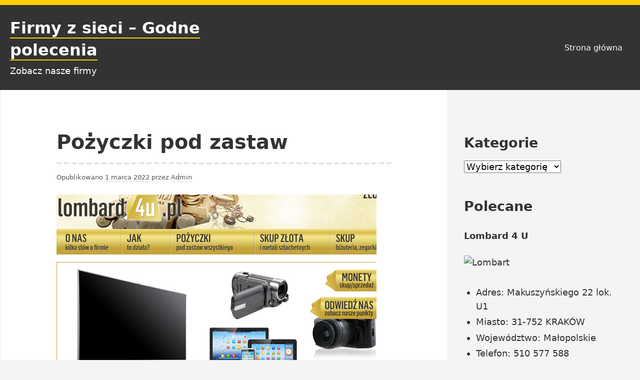

--- FILE ---
content_type: text/html; charset=UTF-8
request_url: https://zylaki.aid.pl/pozyczki-pod-zastaw/
body_size: 10744
content:
<!DOCTYPE html>
<html lang="pl-PL" class="no-js">
<head>
<meta charset="UTF-8">
<meta name="viewport" content="width=device-width, initial-scale=1">
<link rel="profile" href="https://gmpg.org/xfn/11">
	
<script>(function(html){html.className = html.className.replace(/\bno-js\b/,'js')})(document.documentElement);</script>
<meta name='robots' content='index, follow, max-image-preview:large, max-snippet:-1, max-video-preview:-1' />

	<!-- This site is optimized with the Yoast SEO plugin v17.9 - https://yoast.com/wordpress/plugins/seo/ -->
	<title>Pożyczki pod zastaw</title>
	<link rel="canonical" href="https://zylaki.aid.pl/pozyczki-pod-zastaw/" />
	<meta property="og:locale" content="pl_PL" />
	<meta property="og:type" content="article" />
	<meta property="og:title" content="Pożyczki pod zastaw" />
	<meta property="og:description" content="Oceń firmę Nie mogłeś prawidłowiej trafić, jeżeli lombard Kraków to miejsce, jakiego poszukujesz! Wystarczy, iż wstąp na witrynę internetową Lombard4u aby przekonać się, jak wiele mamy do zaoferowania &#8211; zaczynając od pożyczki pod zastaw. Nasz lombard Łódź kładzie priorytet na to, żeby pożyczki zabezpieczone majątkiem konsumenta odbywały się na maksymalnie sprawiedliwych warunkach. Nie musisz się&hellip; Czytaj dalej Pożyczki pod zastaw" />
	<meta property="og:url" content="https://zylaki.aid.pl/pozyczki-pod-zastaw/" />
	<meta property="og:site_name" content="Firmy z sieci - Godne polecenia" />
	<meta property="article:published_time" content="2022-03-01T08:41:08+00:00" />
	<meta property="article:modified_time" content="2023-02-01T03:59:41+00:00" />
	<meta property="og:image" content="https://zylaki.aid.pl/wp-content/uploads/2022/03/zastaw-img-457.png" />
	<meta property="og:image:width" content="640" />
	<meta property="og:image:height" content="480" />
	<meta property="og:image:type" content="image/png" />
	<meta name="twitter:card" content="summary_large_image" />
	<meta name="twitter:label1" content="Napisane przez" />
	<meta name="twitter:data1" content="Admin" />
	<meta name="twitter:label2" content="Szacowany czas czytania" />
	<meta name="twitter:data2" content="1 minuta" />
	<script type="application/ld+json" class="yoast-schema-graph">{"@context":"https://schema.org","@graph":[{"@type":"WebSite","@id":"https://zylaki.aid.pl/#website","url":"https://zylaki.aid.pl/","name":"Firmy z sieci - Godne polecenia","description":"Zobacz nasze firmy","potentialAction":[{"@type":"SearchAction","target":{"@type":"EntryPoint","urlTemplate":"https://zylaki.aid.pl/?s={search_term_string}"},"query-input":"required name=search_term_string"}],"inLanguage":"pl-PL"},{"@type":"ImageObject","@id":"https://zylaki.aid.pl/pozyczki-pod-zastaw/#primaryimage","inLanguage":"pl-PL","url":"https://zylaki.aid.pl/wp-content/uploads/2022/03/zastaw-img-457.png","contentUrl":"https://zylaki.aid.pl/wp-content/uploads/2022/03/zastaw-img-457.png","width":640,"height":480},{"@type":"WebPage","@id":"https://zylaki.aid.pl/pozyczki-pod-zastaw/#webpage","url":"https://zylaki.aid.pl/pozyczki-pod-zastaw/","name":"Po\u017cyczki pod zastaw","isPartOf":{"@id":"https://zylaki.aid.pl/#website"},"primaryImageOfPage":{"@id":"https://zylaki.aid.pl/pozyczki-pod-zastaw/#primaryimage"},"datePublished":"2022-03-01T08:41:08+00:00","dateModified":"2023-02-01T03:59:41+00:00","author":{"@id":"https://zylaki.aid.pl/#/schema/person/d6e1c290ba8d96a3a2b8885c99712b61"},"breadcrumb":{"@id":"https://zylaki.aid.pl/pozyczki-pod-zastaw/#breadcrumb"},"inLanguage":"pl-PL","potentialAction":[{"@type":"ReadAction","target":["https://zylaki.aid.pl/pozyczki-pod-zastaw/"]}]},{"@type":"BreadcrumbList","@id":"https://zylaki.aid.pl/pozyczki-pod-zastaw/#breadcrumb","itemListElement":[{"@type":"ListItem","position":1,"name":"Strona g\u0142\u00f3wna","item":"https://zylaki.aid.pl/"},{"@type":"ListItem","position":2,"name":"Po\u017cyczki pod zastaw"}]},{"@type":"Person","@id":"https://zylaki.aid.pl/#/schema/person/d6e1c290ba8d96a3a2b8885c99712b61","name":"Admin","image":{"@type":"ImageObject","@id":"https://zylaki.aid.pl/#personlogo","inLanguage":"pl-PL","url":"https://secure.gravatar.com/avatar/157ff5a7cca9e900edaa6de68827a35f?s=96&d=mm&r=g","contentUrl":"https://secure.gravatar.com/avatar/157ff5a7cca9e900edaa6de68827a35f?s=96&d=mm&r=g","caption":"Admin"},"url":"https://zylaki.aid.pl/author/noah/"}]}</script>
	<!-- / Yoast SEO plugin. -->


<link rel='dns-prefetch' href='//s.w.org' />
<link rel='dns-prefetch' href='//hcaptcha.com' />
<link href='https://sp-ao.shortpixel.ai' rel='preconnect' />
<link rel="alternate" type="application/rss+xml" title="Firmy z sieci - Godne polecenia &raquo; Kanał z wpisami" href="https://zylaki.aid.pl/feed/" />
<link rel="alternate" type="application/rss+xml" title="Firmy z sieci - Godne polecenia &raquo; Kanał z komentarzami" href="https://zylaki.aid.pl/comments/feed/" />
<link rel="alternate" type="application/rss+xml" title="Firmy z sieci - Godne polecenia &raquo; Pożyczki pod zastaw Kanał z komentarzami" href="https://zylaki.aid.pl/pozyczki-pod-zastaw/feed/" />
		<script type="text/javascript">
			window._wpemojiSettings = {"baseUrl":"https:\/\/s.w.org\/images\/core\/emoji\/13.1.0\/72x72\/","ext":".png","svgUrl":"https:\/\/s.w.org\/images\/core\/emoji\/13.1.0\/svg\/","svgExt":".svg","source":{"concatemoji":"https:\/\/zylaki.aid.pl\/wp-includes\/js\/wp-emoji-release.min.js?ver=5.8.3"}};
			!function(e,a,t){var n,r,o,i=a.createElement("canvas"),p=i.getContext&&i.getContext("2d");function s(e,t){var a=String.fromCharCode;p.clearRect(0,0,i.width,i.height),p.fillText(a.apply(this,e),0,0);e=i.toDataURL();return p.clearRect(0,0,i.width,i.height),p.fillText(a.apply(this,t),0,0),e===i.toDataURL()}function c(e){var t=a.createElement("script");t.src=e,t.defer=t.type="text/javascript",a.getElementsByTagName("head")[0].appendChild(t)}for(o=Array("flag","emoji"),t.supports={everything:!0,everythingExceptFlag:!0},r=0;r<o.length;r++)t.supports[o[r]]=function(e){if(!p||!p.fillText)return!1;switch(p.textBaseline="top",p.font="600 32px Arial",e){case"flag":return s([127987,65039,8205,9895,65039],[127987,65039,8203,9895,65039])?!1:!s([55356,56826,55356,56819],[55356,56826,8203,55356,56819])&&!s([55356,57332,56128,56423,56128,56418,56128,56421,56128,56430,56128,56423,56128,56447],[55356,57332,8203,56128,56423,8203,56128,56418,8203,56128,56421,8203,56128,56430,8203,56128,56423,8203,56128,56447]);case"emoji":return!s([10084,65039,8205,55357,56613],[10084,65039,8203,55357,56613])}return!1}(o[r]),t.supports.everything=t.supports.everything&&t.supports[o[r]],"flag"!==o[r]&&(t.supports.everythingExceptFlag=t.supports.everythingExceptFlag&&t.supports[o[r]]);t.supports.everythingExceptFlag=t.supports.everythingExceptFlag&&!t.supports.flag,t.DOMReady=!1,t.readyCallback=function(){t.DOMReady=!0},t.supports.everything||(n=function(){t.readyCallback()},a.addEventListener?(a.addEventListener("DOMContentLoaded",n,!1),e.addEventListener("load",n,!1)):(e.attachEvent("onload",n),a.attachEvent("onreadystatechange",function(){"complete"===a.readyState&&t.readyCallback()})),(n=t.source||{}).concatemoji?c(n.concatemoji):n.wpemoji&&n.twemoji&&(c(n.twemoji),c(n.wpemoji)))}(window,document,window._wpemojiSettings);
		</script>
		<style type="text/css">
img.wp-smiley,
img.emoji {
	display: inline !important;
	border: none !important;
	box-shadow: none !important;
	height: 1em !important;
	width: 1em !important;
	margin: 0 .07em !important;
	vertical-align: -0.1em !important;
	background: none !important;
	padding: 0 !important;
}
</style>
	<link rel='stylesheet' id='wp-block-library-css'  href='https://zylaki.aid.pl/wp-includes/css/dist/block-library/style.min.css?ver=5.8.3' type='text/css' media='all' />
<link rel='stylesheet' id='simple-sitemap-css-css'  href='https://zylaki.aid.pl/wp-content/plugins/simple-sitemap/lib/assets/css/simple-sitemap.css?ver=3.5.4' type='text/css' media='all' />
<link rel='stylesheet' id='kk-star-ratings-css'  href='https://zylaki.aid.pl/wp-content/plugins/kk-star-ratings/src/core/public/css/kk-star-ratings.min.css?ver=5.2.4' type='text/css' media='all' />
<link rel='stylesheet' id='yocto-styles-css'  href='https://zylaki.aid.pl/wp-content/themes/yocto/assets/css/style.min.css?ver=1.0.11' type='text/css' media='all' />
<script type='text/javascript' src='https://zylaki.aid.pl/wp-includes/js/jquery/jquery.min.js?ver=3.6.0' id='jquery-core-js'></script>
<script type='text/javascript' src='https://zylaki.aid.pl/wp-includes/js/jquery/jquery-migrate.min.js?ver=3.3.2' id='jquery-migrate-js'></script>
<link rel="https://api.w.org/" href="https://zylaki.aid.pl/wp-json/" /><link rel="alternate" type="application/json" href="https://zylaki.aid.pl/wp-json/wp/v2/posts/770" /><link rel="EditURI" type="application/rsd+xml" title="RSD" href="https://zylaki.aid.pl/xmlrpc.php?rsd" />
<link rel="wlwmanifest" type="application/wlwmanifest+xml" href="https://zylaki.aid.pl/wp-includes/wlwmanifest.xml" /> 
<meta name="generator" content="WordPress 5.8.3" />
<link rel='shortlink' href='https://zylaki.aid.pl/?p=770' />
<link rel="alternate" type="application/json+oembed" href="https://zylaki.aid.pl/wp-json/oembed/1.0/embed?url=https%3A%2F%2Fzylaki.aid.pl%2Fpozyczki-pod-zastaw%2F" />
<link rel="alternate" type="text/xml+oembed" href="https://zylaki.aid.pl/wp-json/oembed/1.0/embed?url=https%3A%2F%2Fzylaki.aid.pl%2Fpozyczki-pod-zastaw%2F&#038;format=xml" />
		<style>
			.h-captcha:not([data-size="invisible"]) {
				margin-bottom: 2rem;
			}
			.elementor-field-type-hcaptcha .elementor-field {
				background: transparent !important;
			}
			.elementor-field-type-hcaptcha .h-captcha {
				margin-bottom: -9px;
			}
		</style>
		</head>

<body data-rsssl=1 class="post-template-default single single-post postid-770 single-format-standard wp-embed-responsive footer-widgets-1">
		<a class="screen-reader-text" href="#content">Przejdź do treści</a>

	<header class="site-header" role="banner">
		<div class="container site-header-container">
			<div class="site-branding">
							<p class="site-title">
				<a href="https://zylaki.aid.pl/" rel="home">
					Firmy z sieci &#8211; Godne polecenia				</a>
			</p>
						<p class="site-description">Zobacz nasze firmy</p>
						</div>
			

	<nav id="site-navigation" class="main-navigation" role="navigation" aria-label="Menu główne">
		<button id="js-menu-toggle" class="menu-toggle" aria-controls="primary-menu" aria-expanded="false">
			<svg class="icon icon-bars" aria-hidden="true" role="img"> <use href="#icon-bars" xlink:href="#icon-bars"></use> </svg><svg class="icon icon-close" aria-hidden="true" role="img"> <use href="#icon-close" xlink:href="#icon-close"></use> </svg>Menu		</button>
		<div class="primary-menu-wrapper"><ul id="primary-menu" class="primary-menu"><li id="menu-item-688" class="menu-item menu-item-type-custom menu-item-object-custom menu-item-home menu-item-688"><a href="https://zylaki.aid.pl/">Strona główna</a></li>
</ul></div>	</nav><!-- #site-navigation -->

		</div>
	</header>

	<div class="site-content container" id="content">

<main class="site-main" role="main">

	
<article id="post-770" class="post-770 post type-post status-publish format-standard has-post-thumbnail hentry category-uslugi tag-malopolskie">

	
		<header class="entry-header">
			<h1 class="entry-title">Pożyczki pod zastaw</h1>		</header>

		<div class="entry-content">
				<div class="entry-meta">
		<span class="posted-on">Opublikowano <a href="https://zylaki.aid.pl/pozyczki-pod-zastaw/" rel="bookmark"><time class="entry-date published" datetime="2022-03-01T09:41:08+01:00">1 marca 2022</time><time class="updated" datetime="2023-02-01T04:59:41+01:00">1 lutego 2023</time></a></span><span class="byline">  przez <span class="author vcard"><a class="url fn n" href="https://zylaki.aid.pl/author/noah/">Admin</a></span></span>	</div><!-- .entry-meta -->

		<div class="post-thumbnail">
			<noscript><img width="640" height="380" src="https://sp-ao.shortpixel.ai/client/to_webp,q_glossy,ret_img,w_640,h_380/https://zylaki.aid.pl/wp-content/uploads/2022/03/zastaw-img-457-640x380.png" class="attachment-post-thumbnail size-post-thumbnail wp-post-image" alt="" /></noscript><img width="640" height="380" src='https://sp-ao.shortpixel.ai/client/q_lqip,ret_wait,w_640,h_380/https://zylaki.aid.pl/wp-content/uploads/2022/03/zastaw-img-457-640x380.png' data-src="https://sp-ao.shortpixel.ai/client/to_webp,q_glossy,ret_img,w_640,h_380/https://zylaki.aid.pl/wp-content/uploads/2022/03/zastaw-img-457-640x380.png" class="lazyload attachment-post-thumbnail size-post-thumbnail wp-post-image" alt="" />		</div><!-- .post-thumbnail -->

	
<div class="kk-star-ratings
     kksr-valign-top     kksr-align-left    "
    data-payload="{&quot;align&quot;:&quot;left&quot;,&quot;id&quot;:&quot;770&quot;,&quot;slug&quot;:&quot;default&quot;,&quot;valign&quot;:&quot;top&quot;,&quot;reference&quot;:&quot;auto&quot;,&quot;count&quot;:&quot;0&quot;,&quot;readonly&quot;:&quot;&quot;,&quot;score&quot;:&quot;0&quot;,&quot;best&quot;:&quot;5&quot;,&quot;gap&quot;:&quot;5&quot;,&quot;greet&quot;:&quot;Oce\u0144 firm\u0119&quot;,&quot;legend&quot;:&quot;0\/5 - (0 votes)&quot;,&quot;size&quot;:&quot;24&quot;,&quot;width&quot;:&quot;0&quot;,&quot;_legend&quot;:&quot;{score}\/{best} - ({count} {votes})&quot;}">
    
<div class="kksr-stars">
    
<div class="kksr-stars-inactive">
            <div class="kksr-star" data-star="1" style="padding-right: 5px">
            

<div class="kksr-icon" style="width: 24px; height: 24px;"></div>
        </div>
            <div class="kksr-star" data-star="2" style="padding-right: 5px">
            

<div class="kksr-icon" style="width: 24px; height: 24px;"></div>
        </div>
            <div class="kksr-star" data-star="3" style="padding-right: 5px">
            

<div class="kksr-icon" style="width: 24px; height: 24px;"></div>
        </div>
            <div class="kksr-star" data-star="4" style="padding-right: 5px">
            

<div class="kksr-icon" style="width: 24px; height: 24px;"></div>
        </div>
            <div class="kksr-star" data-star="5" style="padding-right: 5px">
            

<div class="kksr-icon" style="width: 24px; height: 24px;"></div>
        </div>
    </div>
    
<div class="kksr-stars-active" style="width: 0px;">
            <div class="kksr-star" style="padding-right: 5px">
            

<div class="kksr-icon" style="width: 24px; height: 24px;"></div>
        </div>
            <div class="kksr-star" style="padding-right: 5px">
            

<div class="kksr-icon" style="width: 24px; height: 24px;"></div>
        </div>
            <div class="kksr-star" style="padding-right: 5px">
            

<div class="kksr-icon" style="width: 24px; height: 24px;"></div>
        </div>
            <div class="kksr-star" style="padding-right: 5px">
            

<div class="kksr-icon" style="width: 24px; height: 24px;"></div>
        </div>
            <div class="kksr-star" style="padding-right: 5px">
            

<div class="kksr-icon" style="width: 24px; height: 24px;"></div>
        </div>
    </div>
</div>
    
<div class="kksr-legend">
            <span class="kksr-muted">Oceń firmę</span>
    </div>
</div>
<p>Nie mogłeś prawidłowiej trafić, jeżeli lombard Kraków to miejsce, jakiego poszukujesz! Wystarczy, iż wstąp na witrynę internetową Lombard4u aby przekonać się, jak wiele mamy do zaoferowania &#8211; zaczynając od pożyczki pod zastaw. Nasz lombard Łódź kładzie priorytet na to, żeby pożyczki zabezpieczone majątkiem konsumenta odbywały się na maksymalnie sprawiedliwych warunkach. Nie musisz się troskać własną historią kredytową decydując się na pożyczki z stworzonego przez nas lombardu. Co więcej &#8211; masz możliwość nam niemal wszystko sprzedać! Jesteśmy rzecz jasna wyspecjalizowani, jeśli chodzi o skup biżuterii &#8211; w tym skup srebra i skup złota, jednak na tym lista się nie zamyka. Jeżeli masz na zbyciu sprzęt RTV, skuter wodny, a nawet machinę budowlaną &#8211; także masz prawo się do nas zgłosić. Zostaniesz obsłużony miło oraz profesjonalnie &#8211; stworzona przez nas obsługa z pewnością zaoferuje pomocny układ. Gorąco zapraszamy Cię po znacznie więcej szczegółów na prowadzoną przez nas stronę &#8211; w jakim miejscu widnieją takie informacje o lombardzie. Lombard4u będzie dla Ciebie do dyspozycji, jeśli masz jakieś pomocnicze pytania. Przejrzystość na dowolnym kroku &#8211; to nasza norma numer jeden!</p>
		</div><!-- .entry-content -->
		
		

	<footer class="entry-footer">
		
					<div class="entry-terms-wrapper entry-categories-wrapper">
					<span class="screen-reader-text">Kategorie: </span>
					<span class="icon-wrapper"><svg class="icon icon-folder-open" aria-hidden="true" role="img"> <use href="#icon-folder-open" xlink:href="#icon-folder-open"></use> </svg></span><span class="entry-terms category"><a href="https://zylaki.aid.pl/category/uslugi/" rel="tag">Usługi</a></span></div>
					<div class="entry-terms-wrapper entry-tags-wrapper">
					<span class="screen-reader-text">Tagi: </span>
					<span class="icon-wrapper"><svg class="icon icon-hashtag" aria-hidden="true" role="img"> <use href="#icon-hashtag" xlink:href="#icon-hashtag"></use> </svg></span><span class="entry-terms post_tag"><a href="https://zylaki.aid.pl/tag/malopolskie/" rel="tag">Małopolskie</a></span></div>	</footer><!-- .entry-footer -->

		
</article><!-- #post-## -->

	<nav class="navigation post-navigation" role="navigation" aria-label="Wpisy">
		<h2 class="screen-reader-text">Nawigacja wpisu</h2>
		<div class="nav-links"><div class="nav-previous"><a href="https://zylaki.aid.pl/myjnie-bezdotykowe/" rel="prev"><span class="meta-nav" aria-hidden="true"> &lt;Poprzedni</span> <span class="screen-reader-text">Poprzedni wpis:</span> <span class="post-title">Myjnie bezdotykowe</span></a></div><div class="nav-next"><a href="https://zylaki.aid.pl/mikrobiologia-it/" rel="next"><span class="meta-nav" aria-hidden="true">Następny: &gt; </span> <span class="screen-reader-text">Następny wpis:</span> <span class="post-title">Mikrobiologia IT</span></a></div></div>
	</nav>
<div id="comments" class="comments-area">

		<div id="respond" class="comment-respond">
		<h3 id="reply-title" class="comment-reply-title">Dodaj komentarz <small><a rel="nofollow" id="cancel-comment-reply-link" href="/pozyczki-pod-zastaw/#respond" style="display:none;">Anuluj pisanie odpowiedzi</a></small></h3><form action="https://zylaki.aid.pl/wp-comments-post.php" method="post" id="commentform" class="comment-form" novalidate><p class="comment-notes"><span id="email-notes">Twój adres e-mail nie zostanie opublikowany.</span> Wymagane pola są oznaczone <span class="required">*</span></p><p class="comment-form-comment"><label for="comment">Komentarz</label> <textarea id="comment" name="comment" cols="45" rows="8" maxlength="65525" required="required"></textarea></p><p class="comment-form-author"><label for="author">Nazwa <span class="required">*</span></label> <input id="author" name="author" type="text" value="" size="30" maxlength="245" required='required' /></p>
<p class="comment-form-email"><label for="email">E-mail <span class="required">*</span></label> <input id="email" name="email" type="email" value="" size="30" maxlength="100" aria-describedby="email-notes" required='required' /></p>
<p class="comment-form-url"><label for="url">Witryna internetowa</label> <input id="url" name="url" type="url" value="" size="30" maxlength="200" /></p>
<p class="form-submit">	<div
			class="h-captcha"
			data-sitekey="70390290-0548-4ab9-b217-6462572e56bb"
			data-theme="light"
			data-size="normal"
						data-auto="false">
	</div>
	<input type="hidden" id="hcaptcha_comment_form_nonce" name="hcaptcha_comment_form_nonce" value="3595501698" /><input type="hidden" name="_wp_http_referer" value="/pozyczki-pod-zastaw/" /><input name="submit" type="submit" id="submit" class="submit" value="Opublikuj komentarz" /> <input type='hidden' name='comment_post_ID' value='770' id='comment_post_ID' />
<input type='hidden' name='comment_parent' id='comment_parent' value='0' />
</p></form>	</div><!-- #respond -->
	
</div><!-- #comments -->

</main><!-- .site-main -->


<aside class="widget-area" role="complementary" aria-label="Panel boczny na blogu">
	<a class="screen-reader-text" href="#site-footer">Przejdź do stopki</a>
	<section id="categories-2" class="widget widget_categories"><h2 class="widget-title">Kategorie</h2><form action="https://zylaki.aid.pl" method="get"><label class="screen-reader-text" for="cat">Kategorie</label><select  name='cat' id='cat' class='postform' >
	<option value='-1'>Wybierz kategorię</option>
	<option class="level-0" value="16">Budowa</option>
	<option class="level-0" value="17">Dom</option>
	<option class="level-0" value="12">Edukacja</option>
	<option class="level-0" value="21">Internet</option>
	<option class="level-0" value="25">Motoryzacja</option>
	<option class="level-0" value="18">Przemysł</option>
	<option class="level-0" value="22">Restauracje</option>
	<option class="level-0" value="8">Sklepy</option>
	<option class="level-0" value="23">Sklepy internetowe</option>
	<option class="level-0" value="3">Transport</option>
	<option class="level-0" value="19">Uroda</option>
	<option class="level-0" value="10">Usługi</option>
	<option class="level-0" value="14">Zdrowie</option>
</select>
</form>
<script type="text/javascript">
/* <![CDATA[ */
(function() {
	var dropdown = document.getElementById( "cat" );
	function onCatChange() {
		if ( dropdown.options[ dropdown.selectedIndex ].value > 0 ) {
			dropdown.parentNode.submit();
		}
	}
	dropdown.onchange = onCatChange;
})();
/* ]]> */
</script>

			</section><section id="text-2" class="widget widget_text"><h2 class="widget-title">Polecane</h2>			<div class="textwidget"><div>
<h4>Lombard 4 U</h4>
<div>
<noscript><img src="https://www.lombard4u.pl/img/lombard4u.png" alt="Lombart" width="200" height="200"></noscript><img class="lazyload" src='data:image/svg+xml,%3Csvg%20xmlns=%22http://www.w3.org/2000/svg%22%20viewBox=%220%200%20200%20200%22%3E%3C/svg%3E' data-src="https://www.lombard4u.pl/img/lombard4u.png" alt="Lombart" width="200" height="200"></p>
<ul>
<li>Adres: Makuszyńskiego 22 lok. U1</li>
<li>Miasto: 31-752 KRAKÓW</li>
<li>Województwo: Małopolskie</li>
<li>Telefon: 510 577 588</li>
<li>Strona www: <a>lombard4u.pl</a></li>
<li>E-mail: <a><span class="__cf_email__" data-cfemail="57342d2e2d2e392e173b383a35362533632279273b">[email&#160;protected]</span></a></li>
<li>REGON: 123179713</li>
<li>NIP: 6783151668</li>
<li>KRS: 0000518326</li>
</ul>
</div>
<iframe src="https://www.google.com/maps/embed?pb=!1m18!1m12!1m3!1d2560.5576018827855!2d20.014451415717883!3d50.075846279425534!2m3!1f0!2f0!3f0!3m2!1i1024!2i768!4f13.1!3m3!1m2!1s0x471645f402db9a55%3A0xb2f5014be829d1e1!2sLombard4u%20-%20lombard%2C%20skup%20z%C5%82ota%2C%20monet%2C%20srebra!5e0!3m2!1spl!2spl!4v1646037098371!5m2!1spl!2spl" style="border:0;" allowfullscreen="" loading="lazy"></iframe>
</div>
</div>
		</section><section id="randompostforwidget-2" class="widget RandomPostForWidget"><h2 class="widget-title"> </h2><ul><li><a href='https://zylaki.aid.pl/nauka-rysunku-krakow-ssa/'>Nauka rysunku Kraków  SSA</a></li><li><a href='https://zylaki.aid.pl/przeprowadzka-z-firma-lider/'>Przeprowadzka z firmą LIDER</a></li><li><a href='https://zylaki.aid.pl/zdrowy-zab-stomatalog-z-krakowa/'>Zdrowy Ząb stomatalog z Krakowa</a></li><li><a href='https://zylaki.aid.pl/dar-plast-okna-myslenice/'>Dar-plast okna Myślenice</a></li><li><a href='https://zylaki.aid.pl/ubrania-robocze-protego/'>Ubrania robocze Protego</a></li><li><a href='https://zylaki.aid.pl/szkolenia-warszawa-drit/'>Szkolenia Warszawa Drit</a></li><li><a href='https://zylaki.aid.pl/gold4u-zlotnik-krakow/'>Gold4u złotnik Kraków</a></li><li><a href='https://zylaki.aid.pl/greensteam-dezynfekcja-para/'>GreenSteam Dezynfekcja parą</a></li><li><a href='https://zylaki.aid.pl/myjnie-bezdotykowe/'>Myjnie bezdotykowe</a></li><li><a href='https://zylaki.aid.pl/mikrobiologia-it/'>Mikrobiologia IT</a></li><li><a href='https://zylaki.aid.pl/depilacja-my-body-clinic/'>Depilacja My Body Clinic</a></li><li><a href='https://zylaki.aid.pl/nycz-hurtownia-sruby/'>Nycz hurtownia śruby</a></li><li><a href='https://zylaki.aid.pl/betoniarnia-bielsko-olbet/'>Betoniarnia Bielsko Olbet</a></li><li><a href='https://zylaki.aid.pl/sklep-internetowy-z-kawa-ja-wa/'>Sklep internetowy z Kawą Ja-Wa</a></li><li><a href='https://zylaki.aid.pl/integracja-sensoryczna-krakow/'>Integracja sensoryczna Kraków</a></li><li><a href='https://zylaki.aid.pl/wynajem-busow-sprint24/'>Wynajem busów Sprint24</a></li><li><a href='https://zylaki.aid.pl/liftl-dzwigi-lodz/'>Liftl dzwigi Łódź</a></li><li><a href='https://zylaki.aid.pl/przeprowadzki-krakow-%e2%9e%a1%ef%b8%8f-firma-przeprowadzkowa/'>Przeprowadzki Kraków ➡️ firma przeprowadzkowa</a></li><li><a href='https://zylaki.aid.pl/tapeta-scienna-kwiatowa/'>Tapeta ścienna kwiatowa</a></li><li><a href='https://zylaki.aid.pl/produkty-z-wikliny/'>Produkty z wikliny</a></li></ul></section><section id="tag_cloud-2" class="widget widget_tag_cloud"><h2 class="widget-title">Tagi</h2><div class="tagcloud"><a href="https://zylaki.aid.pl/tag/dolnoslaskie/" class="tag-cloud-link tag-link-15 tag-link-position-1" style="font-size: 8pt;" aria-label="Dolnośląskie (1 element)">Dolnośląskie</a>
<a href="https://zylaki.aid.pl/tag/malopolskie/" class="tag-cloud-link tag-link-13 tag-link-position-2" style="font-size: 22pt;" aria-label="Małopolskie (50 elementów)">Małopolskie</a>
<a href="https://zylaki.aid.pl/tag/podkarpackie/" class="tag-cloud-link tag-link-24 tag-link-position-3" style="font-size: 8pt;" aria-label="Podkarpackie (1 element)">Podkarpackie</a>
<a href="https://zylaki.aid.pl/tag/wielkopolska/" class="tag-cloud-link tag-link-26 tag-link-position-4" style="font-size: 8pt;" aria-label="Wielkopolska (1 element)">Wielkopolska</a>
<a href="https://zylaki.aid.pl/tag/lodzkie/" class="tag-cloud-link tag-link-11 tag-link-position-5" style="font-size: 16.042553191489pt;" aria-label="Łódzkie (12 elementów)">Łódzkie</a>
<a href="https://zylaki.aid.pl/tag/slaskie/" class="tag-cloud-link tag-link-20 tag-link-position-6" style="font-size: 9.7872340425532pt;" aria-label="ŚLĄSKIE (2 elementy)">ŚLĄSKIE</a>
<a href="https://zylaki.aid.pl/tag/slask/" class="tag-cloud-link tag-link-9 tag-link-position-7" style="font-size: 8pt;" aria-label="Śląsk (1 element)">Śląsk</a></div>
</section></aside><!-- .widget-area -->	

</div>

<footer class="site-footer" id="site-footer" role="contentinfo">
	
<aside class="footer-widgets" role="complementary" aria-label="Stopka">
	<div class="container">

					<div id="footer-area-1" class="footer-area-1 widget-area-footer grid-auto" role="complementary">
				<section id="pages-2" class="widget widget_pages"><h2 class="widget-title">Strony</h2>
			<ul>
				<li class="page_item page-item-3"><a href="https://zylaki.aid.pl/polityka-prywatnosci/">Polityka prywatności</a></li>
<li class="page_item page-item-604"><a href="https://zylaki.aid.pl/sitemap/">sitemap</a></li>
			</ul>

			</section>			</div><!-- .widget-area -->
		
		
		
				
	</div><!-- .grid-wrapper -->
</aside><!-- .footer-widgets-wrapper -->
	<div class="site-info">
	<span class="powered-by">
		<a href="https://pl.wordpress.org/">
			Dumnie wspierane przez WordPress		</a>		
	</span>
	<span class="sep"> | </span>
	<span class="site-designer">
		Motyw: Yocto stworzony przez <a href="https://humblethemes.com/">Humble Themes</a>.	</span>
</div><!-- .site-info --></footer><!-- .site-footer -->

<noscript><style>.lazyload{display:none;}</style></noscript><script data-cfasync="false" src="/cdn-cgi/scripts/5c5dd728/cloudflare-static/email-decode.min.js"></script><script data-noptimize="1">window.lazySizesConfig=window.lazySizesConfig||{};window.lazySizesConfig.loadMode=1;</script><script async data-noptimize="1" src='https://zylaki.aid.pl/wp-content/plugins/autoptimize/classes/external/js/lazysizes.min.js?ao_version=2.9.5'></script>
		<script>
			( () => {
				'use strict';

				let loaded = false,
					scrolled = false,
					timerId;

				function load() {
					if ( loaded ) {
						return;
					}

					loaded = true;
					clearTimeout( timerId );

					window.removeEventListener( 'touchstart', load );
					document.removeEventListener( 'mouseenter', load );
					document.removeEventListener( 'click', load );
					window.removeEventListener( 'load', delayedLoad );

							const t = document.getElementsByTagName( 'script' )[0];
		const s = document.createElement('script');
		s.type  = 'text/javascript';
		s['src'] = 'https://js.hcaptcha.com/1/api.js?onload=hCaptchaOnLoad&render=explicit&recaptchacompat=off';
		s.async = true;
		t.parentNode.insertBefore( s, t );
						}

				function scrollHandler() {
					if ( ! scrolled ) {
						// Ignore first scroll event, which can be on page load.
						scrolled = true;
						return;
					}

					window.removeEventListener( 'scroll', scrollHandler );
					load();
				}

				function delayedLoad() {
					window.addEventListener( 'scroll', scrollHandler );
					const delay = -1;

					if ( delay >= 0 ) {
						setTimeout( load, delay );
					}
				}

				window.addEventListener( 'touchstart', load );
				document.addEventListener( 'mouseenter', load );
				document.addEventListener( 'click', load );
				window.addEventListener( 'load', delayedLoad );
			} )();
		</script>

		<script type='text/javascript' id='kk-star-ratings-js-extra'>
/* <![CDATA[ */
var kk_star_ratings = {"action":"kk-star-ratings","endpoint":"https:\/\/zylaki.aid.pl\/wp-admin\/admin-ajax.php","nonce":"f574ad4951"};
/* ]]> */
</script>
<script type='text/javascript' src='https://zylaki.aid.pl/wp-content/plugins/kk-star-ratings/src/core/public/js/kk-star-ratings.min.js?ver=5.2.4' id='kk-star-ratings-js'></script>
<script type='text/javascript' src='https://zylaki.aid.pl/wp-content/themes/yocto/assets/js/bundle.min.js?ver=1.0.11' id='yocto-scripts-js'></script>
<script type='text/javascript' src='https://zylaki.aid.pl/wp-includes/js/comment-reply.min.js?ver=5.8.3' id='comment-reply-js'></script>
<script type='text/javascript' src='https://zylaki.aid.pl/wp-includes/js/wp-embed.min.js?ver=5.8.3' id='wp-embed-js'></script>
<script type='text/javascript' src='https://zylaki.aid.pl/wp-content/plugins/hcaptcha-for-forms-and-more/assets/js/hcaptcha.js?ver=1.13.3' id='hcaptcha-js'></script>
<svg xmlns="http://www.w3.org/2000/svg" style="position: absolute; width: 0; height: 0;" aria-hidden="true">
<symbol id="icon-arrow-down" viewBox="0 0 21 32"><path class="path1" d="M19.196 13.143q0 .232-.179.411l-8.321 8.321q-.179.179-.411.179t-.411-.179l-8.321-8.321q-.179-.179-.179-.411t.179-.411l.893-.893q.179-.179.411-.179t.411.179l7.018 7.018 7.018-7.018q.179-.179.411-.179t.411.179l.893.893q.179.179.179.411z"/></symbol>
<symbol id="icon-bars" viewBox="0 0 27 32"><path class="path1" d="M27.429 24v2.286q0 .464-.339.804t-.804.339H1.143q-.464 0-.804-.339T0 26.286V24q0-.464.339-.804t.804-.339h25.143q.464 0 .804.339t.339.804zm0-9.143v2.286q0 .464-.339.804t-.804.339H1.143q-.464 0-.804-.339T0 17.143v-2.286q0-.464.339-.804t.804-.339h25.143q.464 0 .804.339t.339.804zm0-9.143V8q0 .464-.339.804t-.804.339H1.143q-.464 0-.804-.339T0 8V5.714q0-.464.339-.804t.804-.339h25.143q.464 0 .804.339t.339.804z"/></symbol>
<symbol id="icon-close" viewBox="0 0 25 32"><path class="path1" d="M23.179 23.607q0 .714-.5 1.214L20.25 27.25q-.5.5-1.214.5t-1.214-.5L12.572 22l-5.25 5.25q-.5.5-1.214.5t-1.214-.5l-2.429-2.429q-.5-.5-.5-1.214t.5-1.214l5.25-5.25-5.25-5.25q-.5-.5-.5-1.214t.5-1.214l2.429-2.429q.5-.5 1.214-.5t1.214.5l5.25 5.25 5.25-5.25q.5-.5 1.214-.5t1.214.5l2.429 2.429q.5.5.5 1.214t-.5 1.214l-5.25 5.25 5.25 5.25q.5.5.5 1.214z"/></symbol>
<symbol id="icon-folder-open" viewBox="0 0 34 32"><path class="path1" d="M33.554 17q0 .554-.554 1.179l-6 7.071q-.768.911-2.152 1.545t-2.563.634H2.856q-.607 0-1.08-.232t-.473-.768q0-.554.554-1.179l6-7.071q.768-.911 2.152-1.545T12.572 16h19.429q.607 0 1.08.232t.473.768zm-6.125-6.143v2.857H12.572q-1.679 0-3.518.848t-2.929 2.134L.018 23.875q0-.071-.009-.223T0 23.429V6.286q0-1.643 1.179-2.821T4 2.286h5.714q1.643 0 2.821 1.179t1.179 2.821v.571h9.714q1.643 0 2.821 1.179t1.179 2.821z"/></symbol>
<symbol id="icon-hashtag" viewBox="0 0 32 32"><path class="path1" d="M17.696 18.286l1.143-4.571h-4.536l-1.143 4.571h4.536zm13.715-9l-1 4q-.125.429-.554.429h-5.839l-1.143 4.571h5.554q.268 0 .446.214.179.25.107.5l-1 4q-.089.429-.554.429h-5.839l-1.446 5.857q-.125.429-.554.429h-4q-.286 0-.464-.214-.161-.214-.107-.5l1.393-5.571h-4.536l-1.446 5.857q-.125.429-.554.429H5.857q-.268 0-.446-.214-.161-.214-.107-.5l1.393-5.571H1.143q-.268 0-.446-.214-.161-.214-.107-.5l1-4q.125-.429.554-.429h5.839l1.143-4.571H3.572q-.268 0-.446-.214-.179-.25-.107-.5l1-4q.089-.429.554-.429h5.839l1.446-5.857q.125-.429.571-.429h4q.268 0 .446.214.161.214.107.5l-1.393 5.571h4.536l1.446-5.857q.125-.429.571-.429h4q.268 0 .446.214.161.214.107.5l-1.393 5.571h5.554q.268 0 .446.214.161.214.107.5z"/></symbol>
<symbol id="icon-pin" viewBox="0 0 32 32"><path d="M32 8c0-4.416-3.586-8-8-8-2.984 0-5.562 1.658-6.938 4.086 0-.002.004-.004.004-.006-.367-.035-.723-.111-1.098-.111-6.629 0-12 5.371-12 12 0 2.527.789 4.867 2.121 6.797L0 32l9.289-6.062a11.952 11.952 0 006.68 2.031c6.629 0 12-5.371 12-12 0-.346-.07-.67-.102-1.008C30.32 13.594 32 11.006 32 8zM15.969 23.969c-4.414 0-8-3.586-8-8 0-4.412 3.586-8 8-8 .012 0 .023.004.031.004 0-.008.004-.014.004-.02 0 .016-.004.031-.004.047 0 .695.117 1.355.281 1.998l-3.172 3.174a4 4 0 105.656 5.656l3.141-3.141c.66.18 1.344.305 2.059.309-.016 4.402-3.594 7.973-7.996 7.973zM24 12c-2.203 0-4-1.795-4-4s1.797-4 4-4 4 1.795 4 4-1.797 4-4 4z"/></symbol>
</svg>
<script defer src="https://static.cloudflareinsights.com/beacon.min.js/vcd15cbe7772f49c399c6a5babf22c1241717689176015" integrity="sha512-ZpsOmlRQV6y907TI0dKBHq9Md29nnaEIPlkf84rnaERnq6zvWvPUqr2ft8M1aS28oN72PdrCzSjY4U6VaAw1EQ==" data-cf-beacon='{"version":"2024.11.0","token":"8312961e5bb844dc95c8d75613840f80","r":1,"server_timing":{"name":{"cfCacheStatus":true,"cfEdge":true,"cfExtPri":true,"cfL4":true,"cfOrigin":true,"cfSpeedBrain":true},"location_startswith":null}}' crossorigin="anonymous"></script>
</body>
</html>

--- FILE ---
content_type: application/javascript
request_url: https://zylaki.aid.pl/wp-content/plugins/hcaptcha-for-forms-and-more/assets/js/hcaptcha.js?ver=1.13.3
body_size: 510
content:
/* global hcaptcha */

class HCaptcha {
	constructor() {
		this.foundForms = [];
	}

	/**
	 * Generate random id.
	 *
	 * @returns {string}
	 */
	generateID() {
		const s4 = () => {
			return Math.floor( ( 1 + Math.random() ) * 0x10000 )
				.toString( 16 )
				.substring( 1 );
		};

		return s4() + '-' + s4() + '-' + s4() + '-' + s4();
	};

	/**
	 * Get found form by id.
	 *
	 * @param {string} id hCaptcha Id.
	 * @returns {*}
	 */
	getFoundFormById( id ) {
		const forms = this.foundForms.filter( form => id === form.hCaptchaId );
		return forms[ 0 ];
	};

	/**
	 * Get hCaptcha widget id.
	 *
	 * @param {HTMLDivElement} el Form element.
	 * @returns {string}
	 */
	getWidgetId = ( el ) => {
		return el.getElementsByClassName( 'h-captcha' )[ 0 ].getElementsByTagName( 'iframe' )[ 0 ].dataset.hcaptchaWidgetId;
	};

	/**
	 * Check if child is same or a descendant of parent.
	 *
	 * @param {HTMLDivElement} parent Parent element.
	 * @param {HTMLDivElement} child Child element.
	 * @returns {boolean}
	 */
	isSameOrDescendant( parent, child ) {
		let node = child;
		while ( node ) {
			if ( node === parent ) {
				return true;
			}

			node = node.parentElement;
		}

		return false;
	};

	/**
	 * Validate hCaptcha widget.
	 *
	 * @param {CustomEvent} event Event.
	 */
	validate = ( event ) => {
		const formElement = event.currentTarget;
		const form = this.getFoundFormById( formElement.dataset.hCaptchaId );
		const submitButtonElement = formElement.querySelector( form.submitButtonSelector );

		if ( ! this.isSameOrDescendant( submitButtonElement, event.target ) ) {
			return;
		}

		event.preventDefault();

		this.currentForm = { formElement, submitButtonElement };
		hcaptcha.execute( this.getWidgetId( formElement ) );
	};

	/**
	 * Bind events on forms containing hCaptcha.
	 */
	bindEvents = () => {
		const submitButtonSelector = '*[type="submit"]';

		[ ...document.querySelectorAll( 'form' ) ].map( formElement => {
			const hcaptchaElement = formElement.querySelector( '.h-captcha' );

			// Ignore forms not having hcaptcha.
			if ( null === hcaptchaElement ) {
				return;
			}

			// Do not render second time, processing arbitrary 'form' selector.
			if ( null !== hcaptchaElement.querySelector( 'iframe' ) ) {
				return;
			}

			hcaptcha.render( hcaptchaElement );

			if ( 'invisible' !== hcaptchaElement.dataset.size ) {
				return;
			}

			const hCaptchaId = this.generateID();
			this.foundForms.push( { hCaptchaId, submitButtonSelector } );

			formElement.dataset.hCaptchaId = hCaptchaId;
			formElement.addEventListener( 'click', this.validate, false );
		} );
	};

	/**
	 * Submit a form containing hCaptcha.
	 */
	submit = () => {
		// noinspection JSUnresolvedVariable
		if ( this.currentForm.formElement.requestSubmit ) {
			this.currentForm.formElement.requestSubmit();
		} else {
			this.currentForm.formElement.submit();
		}
	};
}

const hCaptcha = new HCaptcha();

window.hCaptchaGetWidgetId = hCaptcha.getWidgetId;
window.hCaptchaBindEvents = hCaptcha.bindEvents;
window.hCaptchaSubmit = hCaptcha.submit;

window.hCaptchaOnLoad = hCaptchaBindEvents;
